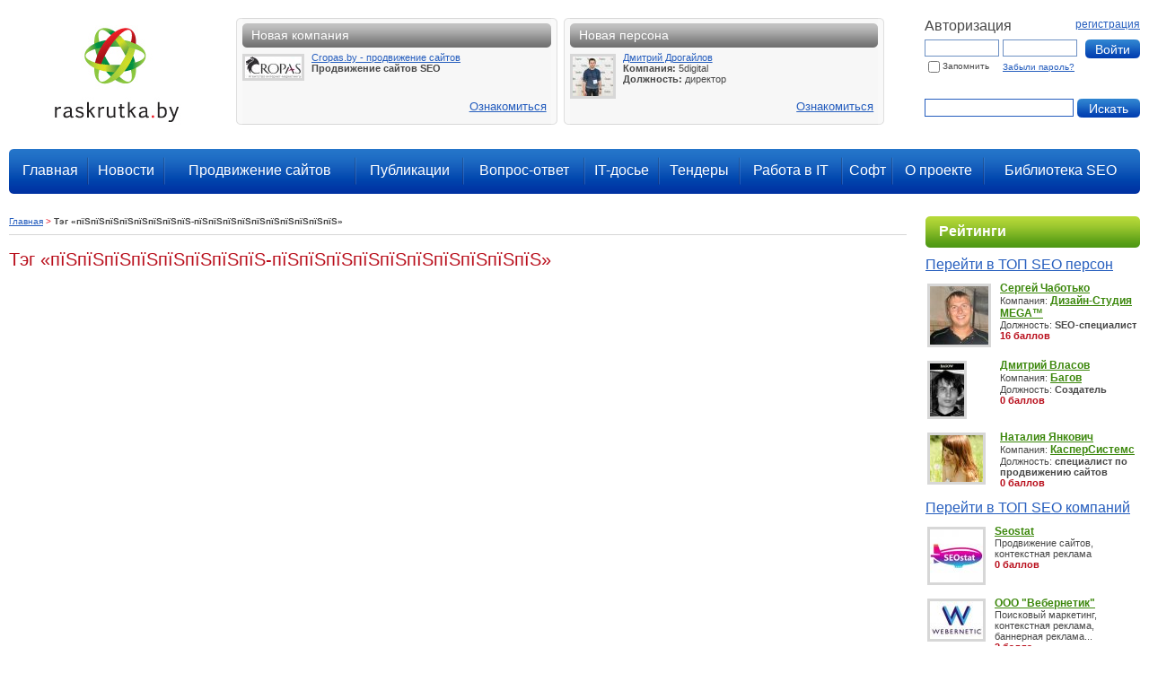

--- FILE ---
content_type: text/html; charset=windows-1251
request_url: https://www.raskrutka.by/tags/%EF%BF%BD%EF%BF%BD%EF%BF%BD%EF%BF%BD%EF%BF%BD%EF%BF%BD%EF%BF%BD%EF%BF%BD-%EF%BF%BD%EF%BF%BD%EF%BF%BD%EF%BF%BD%EF%BF%BD%EF%BF%BD%EF%BF%BD%EF%BF%BD%EF%BF%BD%EF%BF%BD/
body_size: 6113
content:
<!DOCTYPE html PUBLIC "-//W3C//DTD XHTML 1.0 Transitional//EN" "//www.w3.org/TR/xhtml1/DTD/xhtml1-transitional.dtd">
<html xmlns="//www.w3.org/1999/xhtml">
<head>
		<title>Тэг «пїЅпїЅпїЅпїЅпїЅпїЅпїЅпїЅ-пїЅпїЅпїЅпїЅпїЅпїЅпїЅпїЅпїЅпїЅ»</title>

	<meta http-equiv="Content-Type" content="text/html; charset=windows-1251" />
	<link rel="alternate" type="application/rss+xml" title="Все новости + публикации" href="/rss/all/" />
	<link rel="alternate" type="application/rss+xml" title="Только новости" href="/rss/news/" />
	<link rel="alternate" type="application/rss+xml" title="Только публикации" href="/rss/articles/" />
	<link href="/stl.css" rel="stylesheet" type="text/css" />
	<script type="text/javascript" src="/jscript/minmax.js"></script>
	<script type="text/javascript" src="/jscript/jquery.js"></script>
	<script type="text/javascript" src="/jscript/jquery.simplemodal.js"></script>
	<script type="text/javascript" src="/jscript/common.js"></script>
       <meta name="cmsmagazine" content="6b789e24d2d8a2491fc5c5b10c8c99a5" />
 
</head>

<body>
<!-- ClickTale Top part -->
<script type="text/javascript">
var WRInitTime=(new Date()).getTime();
</script>
<!-- ClickTale end of Top part -->
<!-- YaMetrics begin -->
<script type="text/javascript"><!--
var ya_cid=142203;
//--></script>
<script src="https://bs.yandex.ru/resource/watch.js" type="text/javascript"></script>
<noscript><div style="display: inline;"><img src="//bs.yandex.ru/watch/142203" width="1" height="1" alt=""></div></noscript>
<!-- YaMetrics end -->


<div class="wrapper">
<div class="wrap">

<div class="head">
<div class="container fl">
<div class="container2">
	<div class="logo fl"><a href="//www.raskrutka.by/"><img src="/img/logo.jpg" alt="" /></a></div>
	<div class="container3 fl">
	<div class="container4">
		<img src="/img/block_l.gif" alt="" class="fl" />
		<div class="block fl">
<div class="ttl fl">
	<img src="/img/ttl_l.gif" alt="" class="fl" />
	<div class="text fl">Новая компания</div>
	<img src="/img/ttl_r.gif" alt="" class="fr" />
</div>

<a href="//www.raskrutka.by/seopersonas/companies/39621/"><img class="pic_1" src="/userfiles/img/personas/__thumbs__/cropaslogo_tn2.jpg"/></a><strong><a href="//www.raskrutka.by/seopersonas/companies/39621/">Cropas.by - продвижение сайтов</a></strong><br />
<strong>Продвижение сайтов SEO</strong><br />
<div class="link"><a href="//www.raskrutka.by/seopersonas/companies/39621/">Ознакомиться</a></div>
		</div>
		<img src="/img/block_r.gif" alt="" class="fl" />
		<img src="/img/0.gif" alt="" width="7" height="1" class="fl" />
		<img src="/img/block_l.gif" alt="" class="fl" />
		<div class="block fl">
<div class="ttl fl">
	<img src="/img/ttl_l.gif" alt="" class="fl" />
	<div class="text fl">Новая персона</div>
	<img src="/img/ttl_r.gif" alt="" class="fr" />
</div>

<a href="//www.raskrutka.by/seopersonas/personas/39291/"><img class="pic_1" src="/userfiles/img/__thumbs__/0V0A2478_tn2.jpg"/></a><strong><a href="//www.raskrutka.by/seopersonas/personas/39291/">Дмитрий Дрогайлов</a></strong><br />
<strong>Компания:</strong> 5digital<br>
<strong>Должность: </strong>директор<br />
<div class="link"><a href="//www.raskrutka.by/seopersonas/personas/39291/">Ознакомиться</a></div>
		</div>
		<img src="/img/block_r.gif" alt="" class="fl" />
	</div>
	</div>
	<div class="cl"></div>
</div>
</div>
<div class="login fr">
<div id="modalDialog" style="display:none">
	<table class="message" cellspacing="0" cellpadding="0" border="0">
		<tr>
			<td valign="top" align="center" colspan="2">
				<div class="header">
					<img class="fl" alt="" src="/img/ttl_l.gif"/>
					<img class="fr" alt="" src="/img/ttl_r.gif"/>
					<a class="modalClose" title="Закрыть" href="javascript:void(0)">X</a>
					<span id="modalDialogTitle"></span>
				</div>
			</td>
		</tr>
		<tr>
			<td id="modalDialogIcon" valign="center" align="center" style="padding-left:10px;"><img align="absmiddle" src="/img/loading_ani.gif"></td>
			<td id="modalDialogMsg" valign="center" align="center" style="padding:0 10px 0 10px;"></td>
		</tr>
	</table>
</div>


<div class="avtoriz fl">Авторизация</div>
<div class="reg fr"><a href="//www.raskrutka.by/register/">регистрация</a></div>
<div class="cl mb5"></div>
<form action="//www.raskrutka.by/login/" method="post" id="loginForm">
<input type="hidden" name="act" value="login">
<table width="100%" border="0" cellspacing="0" cellpadding="0">
  <tr>
	<td><input name="login"  style="vertical-align:top;" type="text" class="field" /></td>
	<td ><input name="pass"  style="vertical-align:top;" type="password" class="field" /></td>
	<td  style="text-align:right;"><input type="submit" id="inpButExit" class="x_btn_login" value="Войти" /></td>
  </tr>
  <tr>
	<td class="remem"><input name="remember" type="checkbox" value="1">Запомнить</td>
	<td class="remem middle"><a href="//www.raskrutka.by/forgot/">Забыли пароль?</a></td>
	<td>&nbsp;</td>
  </tr>
</table>
</form>

<br>
<div style="padding-top:12px">
	<form action="/search/"   style="text-align:right" method="get"><input id="inpTxt" value="" type="text" name="s"> <input id="inpBut" value="Искать" type="submit"></form>
</div>


</div>

<div class="cl"></div>

<div class="menu">
<table width="100%" border="0" cellspacing="0" cellpadding="0">
<tr>
<td width="5"><img src="/img/menu_l.gif" alt="" width="5" height="50" /></td>
<td><a href="//www.raskrutka.by/" class="">Главная</a></td>
<td width="2"><img src="/img/menu_line.gif" alt="" class="line" /></td>
<td><a href="//www.raskrutka.by/news/" class="">Новости</a></td>
<td width="2"><img src="/img/menu_line.gif" alt="" class="line" /></td>
<td><a href="//www.promo-webcom.by/services/seo/" class="" rel="nofollow">Продвижение сайтов</a></td>
<td width="2"><img src="/img/menu_line.gif" alt="" class="line" /></td>
<td><a href="//www.raskrutka.by/articles/" class="">Публикации</a></td>
<td width="2"><img src="/img/menu_line.gif" alt="" class="line" /></td>
<td><a href="//www.raskrutka.by/qa/" class="">Вопрос-ответ</a></td>
<td width="2"><img src="/img/menu_line.gif" alt="" class="line" /></td>
<td><a href="//www.raskrutka.by/seopersonas/" class="">IT-досье</a></td>
<td width="2"><img src="/img/menu_line.gif" alt="" class="line" /></td>
<td><a href="//www.raskrutka.by/tenders/" class="">Тендеры</a></td>
<td width="2"><img src="/img/menu_line.gif" alt="" class="line" /></td>
<td><a href="//www.raskrutka.by/job/" class="">Работа в IT</a></td>
<td width="2"><img src="/img/menu_line.gif" alt="" class="line" /></td>
<td><a href="//www.raskrutka.by/software/" class="">Софт</a></td>
<td width="2"><img src="/img/menu_line.gif" alt="" class="line" /></td>
<td><a href="//www.raskrutka.by/about/" class="">О проекте</a></td>
<td width="2"><img src="/img/menu_line.gif" alt="" class="line" /></td>
<td><a href="//www.raskrutka.by/library/" class="">Библиотека SEO</a></td>
<td width="5"><img src="/img/menu_r.gif" alt="" width="5" height="50" /></td>
</tr>
</table>
</div>


</div>

<div class="container fl">
<div class="container2">
<div class="content">










































<div class="nav" style="padding-bottom:20px">
<div style="float:left">
	<a href="//www.raskrutka.by/">Главная</a>










































<span class="red">></span> Тэг «пїЅпїЅпїЅпїЅпїЅпїЅпїЅпїЅ-пїЅпїЅпїЅпїЅпїЅпїЅпїЅпїЅпїЅпїЅ»</div>
</div>
<div class="cl"></div>

<h1>Тэг «пїЅпїЅпїЅпїЅпїЅпїЅпїЅпїЅ-пїЅпїЅпїЅпїЅпїЅпїЅпїЅпїЅпїЅпїЅ»</h1>
<p><br /></p>

</div>
</div>
</div>
<div class="right fr">
	<div class="small">
	<noindex>

<div>
	<div class="block2">
		<img src="/img/block2_l.gif" alt="" class="fl">
		<h2 class="fl">Рейтинги</h2>
		<img src="/img/block2_r.gif" alt="" class="fr">
	</div>
<h3><a href="//www.raskrutka.by/seopersonas/personas/">Перейти в ТОП SEO персон</a></h3><div class="topPers">
	<table><tr><td  style="width:79px"><a href="//www.raskrutka.by/seopersonas/personas/646/"><img class="pic_1" src="/userfiles/img/personas/__thumbs__/sergei-chabotko_tn1.jpg" height="65" width="65"/></a></td>
	<td>
	<a href="//www.raskrutka.by/seopersonas/personas/646/" class="topFio">Сергей Чаботько</a><br />
		Компания: <a class="topFio" href="http://mega.by/" rel="nofollow">Дизайн-Студия MEGA™</a><br />
		Должность: <b>SEO-специалист</b><br />
		<b style="color:#B90F1C">16 баллов</b><br />
	</td></tr></table>
</div>
<div class="cl"></div>
<div class="topPers">
	<table><tr><td  style="width:79px"><a href="//www.raskrutka.by/seopersonas/personas/20440/"><img class="pic_1" src="/userfiles/img/personas/__thumbs__/bagow-avatar_tn1.jpg" height="59" width="38"/></a></td>
	<td>
	<a href="//www.raskrutka.by/seopersonas/personas/20440/" class="topFio">Дмитрий Власов</a><br />
		Компания: <a class="topFio" href="http://bagow.org" rel="nofollow">Багов</a><br />
		Должность: <b>Создатель</b><br />
		<b style="color:#B90F1C">0 баллов</b><br />
	</td></tr></table>
</div>
<div class="cl"></div>
<div class="topPers">
	<table><tr><td  style="width:79px"><a href="//www.raskrutka.by/seopersonas/personas/33733/"><img class="pic_1" src="/userfiles/img/personas/__thumbs__/Wz1hMOVOFgA_tn1.jpg" height="52" width="59"/></a></td>
	<td>
	<a href="//www.raskrutka.by/seopersonas/personas/33733/" class="topFio">Наталия Янкович</a><br />
		Компания: <a class="topFio" href="http://www.seo.kasper.by/" rel="nofollow">КасперСистемс</a><br />
		Должность: <b>специалист по продвижению сайтов</b><br />
		<b style="color:#B90F1C">0 баллов</b><br />
	</td></tr></table>
</div>
<div class="cl"></div>

<div style="height:10px;" class="cl"></div>

<h3><a href="//www.raskrutka.by/seopersonas/companies/">Перейти в ТОП SEO компаний</a></h3><div class="topPers">
	<table><tr><td><a href="//www.raskrutka.by/seopersonas/companies/38377/"><img class="pic_1" src="/userfiles/img/personas/__thumbs__/seostat_tn1.jpg" height="59" width="59"/></a></td><td>
	<a href="http://seostat.by/" class="topFio" rel="nofollow">Seostat</a><br />
		Продвижение сайтов, контекстная реклама<br />
		<b style="color:#B90F1C">0 баллов</b><br />
	</td></tr></table>
</div>
<div class="cl"></div>
<div class="topPers">
	<table><tr><td><a href="//www.raskrutka.by/seopersonas/companies/34010/"><img class="pic_1" src="/userfiles/img/personas/__thumbs__/weberneticseo_tn1.jpg" height="42" width="59"/></a></td><td>
	<a href="http://webernetic.by" class="topFio" rel="nofollow">ООО "Вебернетик"</a><br />
		Поисковый маркетинг, контекстная реклама, баннерная реклама...<br />
		<b style="color:#B90F1C">2 балла</b><br />
	</td></tr></table>
</div>
<div class="cl"></div>
<div class="topPers">
	<table><tr><td><a href="//www.raskrutka.by/seopersonas/companies/16717/"><img class="pic_1" src="/userfiles/img/personas/__thumbs__/crears_tn1.jpg" height="59" width="59"/></a></td><td>
	<a href="http://www.crears.ru" class="topFio" rel="nofollow">Crears Systems</a><br />
		Веб-разработка, реклама в Интернет<br />
		<b style="color:#B90F1C">0 баллов</b><br />
	</td></tr></table>
</div>
<div class="cl"></div>

</div>

<div style="height:10px;" class="cl"></div>

<h3><a href="//www.raskrutka.by/topusers/">ТОП пользователей</a></h3><div class="topPers">
	<table><tr><td style="text-align:center" width="73px"><a href="https://www.raskrutka.by/" rel="nofollow"><img class="pic_1_us" src="/userfiles/img/user/logo_20.jpg"/></a></td><td width='152px'>
	<a href="https://admin.raskrutka.by" class="topFio" rel="nofollow">admin</a><br />
		<br />
		<b style="color:#B90F1C">483 балла</b><br />
	</td></tr></table>
</div>
<div class="cl"></div>
<div class="topPers">
	<table><tr><td style="text-align:center" width="73px"><a href="https://www.raskrutka.by/" rel="nofollow"><img class="pic_1_us" src="/userfiles/img/user/candy_3.jpg"/></a></td><td width='152px'>
	<a href="https://candyhard.raskrutka.by" class="topFio" rel="nofollow">candy hard</a><br />
		<br />
		<b style="color:#B90F1C">308 баллов</b><br />
	</td></tr></table>
</div>
<div class="cl"></div>
<div class="topPers">
	<table><tr><td style="text-align:center" width="73px"><img class="pic_1_us" src="/img/avatar.gif"/></td><td width='152px'>
	<a href="https://publisher_news.raskrutka.by" class="topFio" rel="nofollow">Publisher_news</a><br />
		<br />
		<b style="color:#B90F1C">286 баллов</b><br />
	</td></tr></table>
</div>
<div class="cl"></div>

</div>

<div class="cl"></div><div class="block2">
	<img src="/img/block2_l.gif" alt="" class="fl" />
	<h2 class="fl">Популярные</h2>
	<img src="/img/block2_r.gif" alt="" class="fr" />
</div>

<a href="/userfiles/img/articles/raitsyn_seopult_500w.jpg"><img class="pic_1" src="/userfiles/img/articles/__thumbs__/raitsyn_seopult_500w_tn3.jpg"/></a><h3><a href="//www.raskrutka.by/article/16472/">Михаил Райцин: &#39;&#39;Мы не против стать Китаем на SEO-рынке&#39;&#39;</a></h3>
<p>Михаил Райцин, мУркетолог, разработчик бирж Miralinks и WebEffector, дал специальное интервью для Raskrutka.by, где рассказал о годе трафика, WebEffector и конкурентах, а также своих увлечениях.</p>
<div class="fl"><a href="//www.raskrutka.by/article/16472/">читать</a></div>
<div class="date fr"><a href="//www.raskrutka.by/article/16472/">11.03.2010</a></div>
<div class="cl"></div>
<div class="block3">
	<img src="/img/block3_l.gif" alt="" class="fl" />
	<div class="text fl">
		<img src="/img/ico_1f.gif" alt="" class="middle" />&nbsp;
		<a href="https://candyhard.raskrutka.by/" rel="nofollow" class="green">candy hard</a>
		<img src="/img/block3_line.gif" alt="" class="line" />
		<span class="middle"><strong>23</strong> балла</span>
		<img src="/img/block3_line.gif" alt="" class="line" />
		<img src="/img/ico_2.gif" alt="" class="middle" />
		<a href="//www.raskrutka.by/article/16472/#comments">16</a>
	</div>
	<img src="/img/block3_r.gif" alt="" class="fr" />
</div>
<a href="/userfiles/img/articles/bygirl.jpg"><img class="pic_1" src="/userfiles/img/articles/__thumbs__/bygirl_tn3.jpg"/></a><h3><a href="//www.raskrutka.by/article/5884/">Извилистые пути Девушки-из-Сети</a></h3>
<p>Что думает о байнете и кризисе одна из известнейших белорусских блоггерш Алена aka Девушка, живущая в Сети.</p>
<div class="fl"><a href="//www.raskrutka.by/article/5884/">читать</a></div>
<div class="date fr"><a href="//www.raskrutka.by/article/5884/">02.03.2009</a></div>
<div class="cl"></div>
<div class="block3">
	<img src="/img/block3_l.gif" alt="" class="fl" />
	<div class="text fl">
		<img src="/img/ico_1f.gif" alt="" class="middle" />&nbsp;
		<a href="https://candyhard.raskrutka.by/" rel="nofollow" class="green">candy hard</a>
		<img src="/img/block3_line.gif" alt="" class="line" />
		<span class="middle"><strong>17</strong> баллов</span>
		<img src="/img/block3_line.gif" alt="" class="line" />
		<img src="/img/ico_2.gif" alt="" class="middle" />
		<a href="//www.raskrutka.by/article/5884/#comments">12</a>
	</div>
	<img src="/img/block3_r.gif" alt="" class="fr" />
</div>
<a href="/userfiles/img/articles/Yandex_money_card.jpg"><img class="pic_1" src="/userfiles/img/articles/__thumbs__/Yandex_money_card_tn3.jpg"/></a><h3><a href="//www.raskrutka.by/article/32404/">Банковские пластиковые карты Яндекс.Деньги для белорусов: так ли все однозначно?</a></h3>
<p>На прошлой неделе Яндекс запустил новую услугу – выпуск банковских пластиковых карт для Яндекс.Деньги. Об этом Raskrutka.by уже писала ранее. Несмотря на заявление о том, что пользоваться этой карточкой белорусы могут свободно, нас обуяли сомнения: все ли так однозначно?</p>
<div class="fl"><a href="//www.raskrutka.by/article/32404/">читать</a></div>
<div class="date fr"><a href="//www.raskrutka.by/article/32404/">02.05.2012</a></div>
<div class="cl"></div>
<div class="block3">
	<img src="/img/block3_l.gif" alt="" class="fl" />
	<div class="text fl">
		<img src="/img/ico_1f.gif" alt="" class="middle" />&nbsp;
		<a href="https://admin.raskrutka.by/" rel="nofollow" class="green">admin</a>
		<img src="/img/block3_line.gif" alt="" class="line" />
		<span class="middle"><strong>14</strong> баллов</span>
		<img src="/img/block3_line.gif" alt="" class="line" />
		<img src="/img/ico_2.gif" alt="" class="middle" />
		<a href="//www.raskrutka.by/article/32404/#comments">15</a>
	</div>
	<img src="/img/block3_r.gif" alt="" class="fr" />
</div>
<a href="/userfiles/img/index_by.jpg"><img class="pic_1" src="/userfiles/img/__thumbs__/index_by_tn3.jpg"/></a><h3><a href="//www.raskrutka.by/article/30915/">Index.by: белорусский ответ Яндексу и Google!</a></h3>
<p>Наш портал уже писал о том, что команда белорусских энтузиастов создает первый отечественный поисковик – Index.by. Разработчики уверяют, что в нем не будет спама, а все сайты из индекса будут проходить ручную проверку и оцениваться живыми людьми. Планируется, что бета-версия Index.by заработает уже этой весной. Корреспондент портала встретился с одним из создателей белорусского поисковика Андреем Месником и подробно расспросил его об этом проекте.</p>
<div class="fl"><a href="//www.raskrutka.by/article/30915/">читать</a></div>
<div class="date fr"><a href="//www.raskrutka.by/article/30915/">10.02.2012</a></div>
<div class="cl"></div>
<div class="block3">
	<img src="/img/block3_l.gif" alt="" class="fl" />
	<div class="text fl">
		<img src="/img/ico_1f.gif" alt="" class="middle" />&nbsp;
		<a href="https://admin.raskrutka.by/" rel="nofollow" class="green">admin</a>
		<img src="/img/block3_line.gif" alt="" class="line" />
		<span class="middle"><strong>14</strong> баллов</span>
		<img src="/img/block3_line.gif" alt="" class="line" />
		<img src="/img/ico_2.gif" alt="" class="middle" />
		<a href="//www.raskrutka.by/article/30915/#comments">18</a>
	</div>
	<img src="/img/block3_r.gif" alt="" class="fr" />
</div>
<noindex>

<div class="links" style="display:block; text-align:left;border-top:1px solid #d7d7d7;">
<a rel="nofollow" href="//www.raskrutka.by/tags/Facebook/" style="font-size:13px;">Facebook</a>  <a rel="nofollow" href="//www.raskrutka.by/tags/Google/" style="font-size:16px;">Google</a>  <a rel="nofollow" href="//www.raskrutka.by/tags/IT/" style="font-size:13px;">IT</a>  <a rel="nofollow" href="//www.raskrutka.by/tags/Microsoft/" style="font-size:11px;">Microsoft</a>  <a rel="nofollow" href="//www.raskrutka.by/tags/Twitter/" style="font-size:13px;">Twitter</a>  <a rel="nofollow" href="//www.raskrutka.by/tags/Yahoo/" style="font-size:11px;">Yahoo</a>  <a rel="nofollow" href="//www.raskrutka.by/tags/bynet/" style="font-size:12px;">bynet</a>  <a rel="nofollow" href="//www.raskrutka.by/tags/poiskovie sistemy/" style="font-size:11px;">poiskovie sistemy</a>  <a rel="nofollow" href="//www.raskrutka.by/tags/poiskovye-sistemy/" style="font-size:11px;">poiskovye-sistemy</a>  <a rel="nofollow" href="//www.raskrutka.by/tags/seo/" style="font-size:14px;">seo</a>  <a rel="nofollow" href="//www.raskrutka.by/tags/servisy/" style="font-size:13px;">servisy</a>  <a rel="nofollow" href="//www.raskrutka.by/tags/vkontakte/" style="font-size:11px;">vkontakte</a>  <a rel="nofollow" href="//www.raskrutka.by/tags/yandex/" style="font-size:15px;">yandex</a>  <a rel="nofollow" href="//www.raskrutka.by/tags/Байнет/" style="font-size:15px;">Байнет</a>  <a rel="nofollow" href="//www.raskrutka.by/tags/блоги/" style="font-size:12px;">блоги</a>  <a rel="nofollow" href="//www.raskrutka.by/tags/домен/" style="font-size:11px;">домен</a>  <a rel="nofollow" href="//www.raskrutka.by/tags/исследование/" style="font-size:13px;">исследование</a>  <a rel="nofollow" href="//www.raskrutka.by/tags/контент/" style="font-size:12px;">контент</a>  <a rel="nofollow" href="//www.raskrutka.by/tags/маны/" style="font-size:14px;">маны</a>  <a rel="nofollow" href="//www.raskrutka.by/tags/мероприятие/" style="font-size:12px;">мероприятие</a>  <a rel="nofollow" href="//www.raskrutka.by/tags/персона/" style="font-size:11px;">персона</a>  <a rel="nofollow" href="//www.raskrutka.by/tags/поиск/" style="font-size:13px;">поиск</a>  <a rel="nofollow" href="//www.raskrutka.by/tags/преступление/" style="font-size:12px;">преступление</a>  <a rel="nofollow" href="//www.raskrutka.by/tags/реклама/" style="font-size:13px;">реклама</a>  <a rel="nofollow" href="//www.raskrutka.by/tags/рунет/" style="font-size:13px;">рунет</a>  <a rel="nofollow" href="//www.raskrutka.by/tags/сайт/" style="font-size:15px;">сайт</a>  <a rel="nofollow" href="//www.raskrutka.by/tags/социальные сети/" style="font-size:12px;">социальные сети</a>  <a rel="nofollow" href="//www.raskrutka.by/tags/хакеры/" style="font-size:11px;">хакеры</a>  <a rel="nofollow" href="//www.raskrutka.by/tags/цензура/" style="font-size:12px;">цензура</a>  <a rel="nofollow" href="//www.raskrutka.by/tags/яндекс/" style="font-size:13px;">яндекс</a>  </div>
</noindex>	</noindex>
	</div>
</div>

<div class="cl"></div>
<div class="cl"></div>
<div class="footer">
	<div class="foot">
		<img src="/img/foot_l.gif" alt="" class="fl" />
		<img src="/img/foot_r.gif" alt="" class="fr" />
	</div>
	<div style="float:left; margin-right:12px;">
			<a href="/rss/"><img src="/img/f_rss.jpg"></a>
	</div>
	<div class="copy fl" style="float:none">
		<div  style="float:left">
		<div class="mb5">&copy; 2009-2026 <span class="black">Raskrutka<span class="red">.</span>by</span></div>
		<a href="//www.raskrutka.by/about/">о сайте</a><span class="line">|</span><a href="//www.raskrutka.by/about/advert/">размещение рекламы</a><span class="line">|</span><a href="//www.raskrutka.by/about/faq/">F.A.Q.</a><span class="line">|</span><a href="//www.raskrutka.by/register/">Регистрация</a>
	</div>
	<div class="cl"></div>
</div>

<!-- Yandex.Metrika counter -->
<script type="text/javascript">
(function (d, w, c) {
    (w[c] = w[c] || []).push(function() {
        try {
            w.yaCounter17595421 = new Ya.Metrika({id:17595421, enableAll: true});
        } catch(e) { }
    });
    
    var n = d.getElementsByTagName("script")[0],
        s = d.createElement("script"),
        f = function () { n.parentNode.insertBefore(s, n); };
    s.type = "text/javascript";
    s.async = true;
    s.src = (d.location.protocol == "https:" ? "https:" : "http:") + "//mc.yandex.ru/metrika/watch.js";

    if (w.opera == "[object Opera]") {
        d.addEventListener("DOMContentLoaded", f);
    } else { f(); }
})(document, window, "yandex_metrika_callbacks");
</script>
<noscript><div><img src="//mc.yandex.ru/watch/17595421" style="position:absolute; left:-9999px;" alt="" /></div></noscript>
<!-- /Yandex.Metrika counter -->


</div>
</div>
<!-- Google Code for Remarketing tag -->
<!-- Remarketing tags may not be associated with personally identifiable information or placed on pages related to sensitive categories. For instructions on adding this tag and more information on the above requirements, read the setup guide: google.com/ads/remarketingsetup -->
<script type="text/javascript">
/* <![CDATA[ */
var google_conversion_id = 995179314;
var google_conversion_label = "FrPZCOb3xQMQsvbE2gM";
var google_custom_params = window.google_tag_params;
var google_remarketing_only = true;
/* ]]> */
</script>
<script type="text/javascript" src="//www.googleadservices.com/pagead/conversion.js">
</script>
<noscript>
<div style="display:inline;">
<img height="1" width="1" style="border-style:none;" alt="" src="//googleads.g.doubleclick.net/pagead/viewthroughconversion/995179314/?value=0&amp;label=FrPZCOb3xQMQsvbE2gM&amp;guid=ON&amp;script=0"/>
</div>
</noscript>


<!--Google Analytics-->
<script type="text/javascript">
var gaJsHost = (("https:" == document.location.protocol) ?
"https://ssl." : "//www.");
document.write(unescape("%3Cscript src='" + gaJsHost +
"google-analytics.com/ga.js' type='text/javascript'%3E%3C/script%3E"));
</script>
<script type="text/javascript">
var pageTracker = _gat._getTracker("UA-7627818-1");
var pageTracker2 = _gat._getTracker("UA-21013667-1");
pageTracker._addOrganic("all.by", "query");
pageTracker._addOrganic("nova.rambler.ru", "query");
pageTracker._addOrganic("search.tut.by", "query");
pageTracker._addOrganic("tut.by", "query");
pageTracker._addOrganic("go.mail.ru", "q");
pageTracker._initData();
pageTracker._trackPageview();
pageTracker._trackPageLoadTime();
pageTracker2._addOrganic("all.by", "query");
pageTracker2._addOrganic("nova.rambler.ru", "query");
pageTracker2._addOrganic("search.tut.by", "query");
pageTracker2._addOrganic("tut.by", "query");
pageTracker2._addOrganic("go.mail.ru", "q");
pageTracker2._initData();
pageTracker2._trackPageview();
pageTracker2._trackPageLoadTime();
</script>
<!--End Of Google Analytics-->
<!-- Google Code for raskrutka.by (promo-webcom.by)-->
<!-- Remarketing tags may not be associated with personally identifiable information or placed on pages related to sensitive categories. For instructions on adding this tag and more information on the above requirements, read the setup guide: google.com/ads/remarketingsetup -->
<script type="text/javascript">
/* <![CDATA[ */
var google_conversion_id = 1002299631;
var google_conversion_label = "R5g2CLOIxVkQ78H33QM";
var google_custom_params = window.google_tag_params;
var google_remarketing_only = true;
/* ]]> */
</script>
<script type="text/javascript" src="//www.googleadservices.com/pagead/conversion.js">
</script>
<noscript>
<div style="display:inline;">
<img height="1" width="1" style="border-style:none;" alt="" src="//googleads.g.doubleclick.net/pagead/viewthroughconversion/1002299631/?value=1.00&amp;currency_code=RUB&amp;label=R5g2CLOIxVkQ78H33QM&amp;guid=ON&amp;script=0"/>
</div>
</noscript>


<!-- Google Code for raskrutka.by (bynetweek.by) -->
<!-- Remarketing tags may not be associated with personally identifiable information or placed on pages related to sensitive categories. For instructions on adding this tag and more information on the above requirements, read the setup guide: google.com/ads/remarketingsetup -->
<script type="text/javascript">
/* <![CDATA[ */
var google_conversion_id = 981126020;
var google_conversion_label = "DBp3CLSFyFkQhJfr0wM";
var google_custom_params = window.google_tag_params;
var google_remarketing_only = true;
/* ]]> */
</script>
<script type="text/javascript" src="//www.googleadservices.com/pagead/conversion.js">
</script>
<noscript>
<div style="display:inline;">
<img height="1" width="1" style="border-style:none;" alt="" src="//googleads.g.doubleclick.net/pagead/viewthroughconversion/981126020/?value=1.00&amp;currency_code=RUB&amp;label=DBp3CLSFyFkQhJfr0wM&amp;guid=ON&amp;script=0"/>
</div>
</noscript>
</body>
</html>